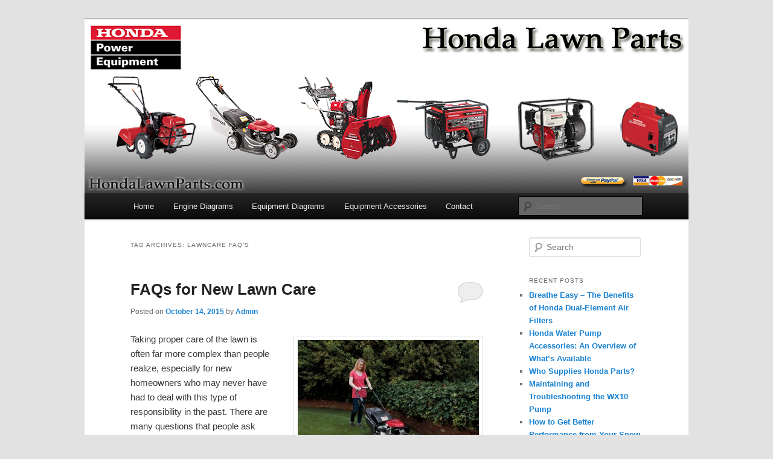

--- FILE ---
content_type: text/html; charset=UTF-8
request_url: http://blog.hondalawnparts.com/tag/lawncare-faqs/
body_size: 38396
content:
<!DOCTYPE html>
<!--[if IE 6]>
<html id="ie6" lang="en-US">
<![endif]-->
<!--[if IE 7]>
<html id="ie7" lang="en-US">
<![endif]-->
<!--[if IE 8]>
<html id="ie8" lang="en-US">
<![endif]-->
<!--[if !(IE 6) & !(IE 7) & !(IE 8)]><!-->
<html lang="en-US">
<!--<![endif]-->
<head>
<meta charset="UTF-8" />
<meta name="viewport" content="width=device-width" />
<title>
Lawncare FAQ&#8217;s | Honda Lawn Parts Blog	</title>
<link rel="profile" href="https://gmpg.org/xfn/11" />
<link rel="stylesheet" type="text/css" media="all" href="http://blog.hondalawnparts.com/wp-content/themes/twentyeleven/style.css?ver=20190507" />
<link rel="pingback" href="http://blog.hondalawnparts.com/xmlrpc.php">
<!--[if lt IE 9]>
<script src="http://blog.hondalawnparts.com/wp-content/themes/twentyeleven/js/html5.js?ver=3.7.0" type="text/javascript"></script>
<![endif]-->
<meta name='robots' content='max-image-preview:large' />

            <script data-no-defer="1" data-ezscrex="false" data-cfasync="false" data-pagespeed-no-defer data-cookieconsent="ignore">
                var ctPublicFunctions = {"_ajax_nonce":"6463fc804e","_rest_nonce":"2116fd9f2e","_ajax_url":"\/wp-admin\/admin-ajax.php","_rest_url":"http:\/\/blog.hondalawnparts.com\/wp-json\/","data__cookies_type":"none","data__ajax_type":"rest","text__wait_for_decoding":"Decoding the contact data, let us a few seconds to finish. Anti-Spam by CleanTalk","cookiePrefix":"","wprocket_detected":false}
            </script>
        
            <script data-no-defer="1" data-ezscrex="false" data-cfasync="false" data-pagespeed-no-defer data-cookieconsent="ignore">
                var ctPublic = {"_ajax_nonce":"6463fc804e","settings__forms__check_internal":"0","settings__forms__check_external":"0","settings__forms__search_test":"1","blog_home":"http:\/\/blog.hondalawnparts.com\/","pixel__setting":"3","pixel__enabled":false,"pixel__url":"https:\/\/moderate9-v4.cleantalk.org\/pixel\/402ffa1763cdba04a4353ceedb54717d.gif","data__email_check_before_post":"1","data__cookies_type":"none","data__key_is_ok":true,"data__visible_fields_required":true,"data__to_local_storage":{"apbct_cookies_test":"%7B%22cookies_names%22%3A%5B%22apbct_timestamp%22%2C%22apbct_site_landing_ts%22%5D%2C%22check_value%22%3A%2204e7da1e2df8d20c8d7ffc57d3156f03%22%7D","apbct_timestamp":"1768845114","apbct_site_landing_ts":"1768845114","apbct_urls":"{\"blog.hondalawnparts.com\/tag\/lawncare-faqs\/\":[1768845114]}"},"wl_brandname":"Anti-Spam by CleanTalk","wl_brandname_short":"CleanTalk","ct_checkjs_key":290213625}
            </script>
        <link rel='dns-prefetch' href='//moderate.cleantalk.org' />
<link rel='dns-prefetch' href='//www.googletagmanager.com' />
<link rel='dns-prefetch' href='//s.w.org' />
<link rel="alternate" type="application/rss+xml" title="Honda Lawn Parts Blog &raquo; Feed" href="http://blog.hondalawnparts.com/feed/" />
<link rel="alternate" type="application/rss+xml" title="Honda Lawn Parts Blog &raquo; Comments Feed" href="http://blog.hondalawnparts.com/comments/feed/" />
<link rel="alternate" type="application/rss+xml" title="Honda Lawn Parts Blog &raquo; Lawncare FAQ&#039;s Tag Feed" href="http://blog.hondalawnparts.com/tag/lawncare-faqs/feed/" />
		<script type="text/javascript">
			window._wpemojiSettings = {"baseUrl":"https:\/\/s.w.org\/images\/core\/emoji\/13.1.0\/72x72\/","ext":".png","svgUrl":"https:\/\/s.w.org\/images\/core\/emoji\/13.1.0\/svg\/","svgExt":".svg","source":{"concatemoji":"http:\/\/blog.hondalawnparts.com\/wp-includes\/js\/wp-emoji-release.min.js?ver=5.8.12"}};
			!function(e,a,t){var n,r,o,i=a.createElement("canvas"),p=i.getContext&&i.getContext("2d");function s(e,t){var a=String.fromCharCode;p.clearRect(0,0,i.width,i.height),p.fillText(a.apply(this,e),0,0);e=i.toDataURL();return p.clearRect(0,0,i.width,i.height),p.fillText(a.apply(this,t),0,0),e===i.toDataURL()}function c(e){var t=a.createElement("script");t.src=e,t.defer=t.type="text/javascript",a.getElementsByTagName("head")[0].appendChild(t)}for(o=Array("flag","emoji"),t.supports={everything:!0,everythingExceptFlag:!0},r=0;r<o.length;r++)t.supports[o[r]]=function(e){if(!p||!p.fillText)return!1;switch(p.textBaseline="top",p.font="600 32px Arial",e){case"flag":return s([127987,65039,8205,9895,65039],[127987,65039,8203,9895,65039])?!1:!s([55356,56826,55356,56819],[55356,56826,8203,55356,56819])&&!s([55356,57332,56128,56423,56128,56418,56128,56421,56128,56430,56128,56423,56128,56447],[55356,57332,8203,56128,56423,8203,56128,56418,8203,56128,56421,8203,56128,56430,8203,56128,56423,8203,56128,56447]);case"emoji":return!s([10084,65039,8205,55357,56613],[10084,65039,8203,55357,56613])}return!1}(o[r]),t.supports.everything=t.supports.everything&&t.supports[o[r]],"flag"!==o[r]&&(t.supports.everythingExceptFlag=t.supports.everythingExceptFlag&&t.supports[o[r]]);t.supports.everythingExceptFlag=t.supports.everythingExceptFlag&&!t.supports.flag,t.DOMReady=!1,t.readyCallback=function(){t.DOMReady=!0},t.supports.everything||(n=function(){t.readyCallback()},a.addEventListener?(a.addEventListener("DOMContentLoaded",n,!1),e.addEventListener("load",n,!1)):(e.attachEvent("onload",n),a.attachEvent("onreadystatechange",function(){"complete"===a.readyState&&t.readyCallback()})),(n=t.source||{}).concatemoji?c(n.concatemoji):n.wpemoji&&n.twemoji&&(c(n.twemoji),c(n.wpemoji)))}(window,document,window._wpemojiSettings);
		</script>
		<style type="text/css">
img.wp-smiley,
img.emoji {
	display: inline !important;
	border: none !important;
	box-shadow: none !important;
	height: 1em !important;
	width: 1em !important;
	margin: 0 .07em !important;
	vertical-align: -0.1em !important;
	background: none !important;
	padding: 0 !important;
}
</style>
	<link rel='stylesheet' id='wp-block-library-css'  href='http://blog.hondalawnparts.com/wp-includes/css/dist/block-library/style.min.css?ver=5.8.12' type='text/css' media='all' />
<style id='wp-block-library-theme-inline-css' type='text/css'>
#start-resizable-editor-section{display:none}.wp-block-audio figcaption{color:#555;font-size:13px;text-align:center}.is-dark-theme .wp-block-audio figcaption{color:hsla(0,0%,100%,.65)}.wp-block-code{font-family:Menlo,Consolas,monaco,monospace;color:#1e1e1e;padding:.8em 1em;border:1px solid #ddd;border-radius:4px}.wp-block-embed figcaption{color:#555;font-size:13px;text-align:center}.is-dark-theme .wp-block-embed figcaption{color:hsla(0,0%,100%,.65)}.blocks-gallery-caption{color:#555;font-size:13px;text-align:center}.is-dark-theme .blocks-gallery-caption{color:hsla(0,0%,100%,.65)}.wp-block-image figcaption{color:#555;font-size:13px;text-align:center}.is-dark-theme .wp-block-image figcaption{color:hsla(0,0%,100%,.65)}.wp-block-pullquote{border-top:4px solid;border-bottom:4px solid;margin-bottom:1.75em;color:currentColor}.wp-block-pullquote__citation,.wp-block-pullquote cite,.wp-block-pullquote footer{color:currentColor;text-transform:uppercase;font-size:.8125em;font-style:normal}.wp-block-quote{border-left:.25em solid;margin:0 0 1.75em;padding-left:1em}.wp-block-quote cite,.wp-block-quote footer{color:currentColor;font-size:.8125em;position:relative;font-style:normal}.wp-block-quote.has-text-align-right{border-left:none;border-right:.25em solid;padding-left:0;padding-right:1em}.wp-block-quote.has-text-align-center{border:none;padding-left:0}.wp-block-quote.is-large,.wp-block-quote.is-style-large{border:none}.wp-block-search .wp-block-search__label{font-weight:700}.wp-block-group.has-background{padding:1.25em 2.375em;margin-top:0;margin-bottom:0}.wp-block-separator{border:none;border-bottom:2px solid;margin-left:auto;margin-right:auto;opacity:.4}.wp-block-separator:not(.is-style-wide):not(.is-style-dots){width:100px}.wp-block-separator.has-background:not(.is-style-dots){border-bottom:none;height:1px}.wp-block-separator.has-background:not(.is-style-wide):not(.is-style-dots){height:2px}.wp-block-table thead{border-bottom:3px solid}.wp-block-table tfoot{border-top:3px solid}.wp-block-table td,.wp-block-table th{padding:.5em;border:1px solid;word-break:normal}.wp-block-table figcaption{color:#555;font-size:13px;text-align:center}.is-dark-theme .wp-block-table figcaption{color:hsla(0,0%,100%,.65)}.wp-block-video figcaption{color:#555;font-size:13px;text-align:center}.is-dark-theme .wp-block-video figcaption{color:hsla(0,0%,100%,.65)}.wp-block-template-part.has-background{padding:1.25em 2.375em;margin-top:0;margin-bottom:0}#end-resizable-editor-section{display:none}
</style>
<link rel='stylesheet' id='ct_public_css-css'  href='http://blog.hondalawnparts.com/wp-content/plugins/cleantalk-spam-protect/css/cleantalk-public.min.css?ver=6.20' type='text/css' media='all' />
<link rel='stylesheet' id='twentyeleven-block-style-css'  href='http://blog.hondalawnparts.com/wp-content/themes/twentyeleven/blocks.css?ver=20190102' type='text/css' media='all' />
<script type='text/javascript' src='http://blog.hondalawnparts.com/wp-includes/js/jquery/jquery.min.js?ver=3.6.0' id='jquery-core-js'></script>
<script type='text/javascript' src='http://blog.hondalawnparts.com/wp-includes/js/jquery/jquery-migrate.min.js?ver=3.3.2' id='jquery-migrate-js'></script>
<script type='text/javascript' data-pagespeed-no-defer src='http://blog.hondalawnparts.com/wp-content/plugins/cleantalk-spam-protect/js/apbct-public-bundle.min.js?ver=6.20' id='ct_public_functions-js'></script>
<script type='text/javascript' src='https://moderate.cleantalk.org/ct-bot-detector-wrapper.js' id='ct_bot_detector-js'></script>

<!-- Google Analytics snippet added by Site Kit -->
<script type='text/javascript' src='https://www.googletagmanager.com/gtag/js?id=GT-5R49589' id='google_gtagjs-js' async></script>
<script type='text/javascript' id='google_gtagjs-js-after'>
window.dataLayer = window.dataLayer || [];function gtag(){dataLayer.push(arguments);}
gtag('set', 'linker', {"domains":["blog.hondalawnparts.com"]} );
gtag("js", new Date());
gtag("set", "developer_id.dZTNiMT", true);
gtag("config", "GT-5R49589");
</script>

<!-- End Google Analytics snippet added by Site Kit -->
<link rel="https://api.w.org/" href="http://blog.hondalawnparts.com/wp-json/" /><link rel="alternate" type="application/json" href="http://blog.hondalawnparts.com/wp-json/wp/v2/tags/181" /><link rel="EditURI" type="application/rsd+xml" title="RSD" href="http://blog.hondalawnparts.com/xmlrpc.php?rsd" />
<link rel="wlwmanifest" type="application/wlwmanifest+xml" href="http://blog.hondalawnparts.com/wp-includes/wlwmanifest.xml" /> 
<meta name="generator" content="WordPress 5.8.12" />
<meta name="generator" content="Site Kit by Google 1.111.0" /><style type="text/css">.recentcomments a{display:inline !important;padding:0 !important;margin:0 !important;}</style>		<style type="text/css" id="twentyeleven-header-css">
				#site-title,
		#site-description {
			position: absolute;
			clip: rect(1px 1px 1px 1px); /* IE6, IE7 */
			clip: rect(1px, 1px, 1px, 1px);
		}
				</style>
		</head>

<body class="archive tag tag-lawncare-faqs tag-181 wp-embed-responsive two-column right-sidebar">
<div class="skip-link"><a class="assistive-text" href="#content">Skip to primary content</a></div><div class="skip-link"><a class="assistive-text" href="#secondary">Skip to secondary content</a></div><div id="page" class="hfeed">
	<header id="branding" role="banner">
			<hgroup>
				<h1 id="site-title"><span><a href="http://blog.hondalawnparts.com/" rel="home">Honda Lawn Parts Blog</a></span></h1>
				<h2 id="site-description"></h2>
			</hgroup>

						<a href="http://blog.hondalawnparts.com/">
									<img src="http://blog.hondalawnparts.com/wp-content/uploads/2012/06/Honda-Lawn-Parts-Blog1.jpg" width="1000" height="288" alt="Honda Lawn Parts Blog" />
								</a>
			
						<div class="only-search with-image">
					<form method="get" id="searchform" action="http://blog.hondalawnparts.com/">
		<label for="s" class="assistive-text">Search</label>
		<input type="text" class="field" name="s" id="s" placeholder="Search" />
		<input type="submit" class="submit" name="submit" id="searchsubmit" value="Search" />
	<label class="apbct_special_field" id="apbct_label_id51463" for="apbct__email_id__search_form_51463">51463</label><input 
        id="apbct__email_id__search_form_51463" 
        class="apbct_special_field apbct__email_id__search_form"
        autocomplete="off" 
        name="apbct__email_id__search_form_51463"  
        type="text" 
        value="51463" 
        size="30" 
        apbct_event_id="51463"
        maxlength="200" 
    /><input 
        id="apbct_submit_id__search_form_51463" 
        class="apbct_special_field apbct__email_id__search_form"
        name="apbct_submit_id__search_form_51463"  
        type="submit" 
        size="30" 
        maxlength="200" 
        value="51463" 
    /></form>
			</div>
				
			<nav id="access" role="navigation">
				<h3 class="assistive-text">Main menu</h3>
				<div class="menu-home-container"><ul id="menu-home" class="menu"><li id="menu-item-15" class="menu-item menu-item-type-custom menu-item-object-custom menu-item-home menu-item-15"><a href="http://blog.hondalawnparts.com">Home</a></li>
<li id="menu-item-16" class="menu-item menu-item-type-custom menu-item-object-custom menu-item-16"><a href="http://www.hondalawnparts.com/pages/oemparts?aribrand=HONENG">Engine Diagrams</a></li>
<li id="menu-item-18" class="menu-item menu-item-type-custom menu-item-object-custom menu-item-18"><a href="http://www.hondalawnparts.com/pages/oemparts?aribrand=HONPE">Equipment Diagrams</a></li>
<li id="menu-item-19" class="menu-item menu-item-type-custom menu-item-object-custom menu-item-19"><a href="https://www.hondalawnparts.com/catalog/1040/honda-oem-accessories">Equipment Accessories</a></li>
<li id="menu-item-20" class="menu-item menu-item-type-custom menu-item-object-custom menu-item-20"><a href="https://www.hondalawnparts.com/contact-us">Contact</a></li>
</ul></div>			</nav><!-- #access -->
	</header><!-- #branding -->


	<div id="main">

		<section id="primary">
			<div id="content" role="main">

			
				<header class="page-header">
					<h1 class="page-title">
					Tag Archives: <span>Lawncare FAQ&#8217;s</span>					</h1>

									</header>

				
				
					
	<article id="post-1045" class="post-1045 post type-post status-publish format-standard hentry category-uncategorized tag-honda-lawnparts tag-lawncare-faqs tag-oem-replacement-parts">
		<header class="entry-header">
						<h1 class="entry-title"><a href="http://blog.hondalawnparts.com/faqs-for-new-lawn-care/" rel="bookmark">FAQs for New Lawn Care</a></h1>
			
						<div class="entry-meta">
				<span class="sep">Posted on </span><a href="http://blog.hondalawnparts.com/faqs-for-new-lawn-care/" title="5:00 pm" rel="bookmark"><time class="entry-date" datetime="2015-10-14T17:00:33-06:00">October 14, 2015</time></a><span class="by-author"> <span class="sep"> by </span> <span class="author vcard"><a class="url fn n" href="http://blog.hondalawnparts.com/author/admin/" title="View all posts by Admin" rel="author">Admin</a></span></span>			</div><!-- .entry-meta -->
			
						<div class="comments-link">
				<a href="http://blog.hondalawnparts.com/faqs-for-new-lawn-care/#respond"><span class="leave-reply">Reply</span></a>			</div>
					</header><!-- .entry-header -->

				<div class="entry-content">
			<p><a href="http://blog.hondalawnparts.com/wp-content/uploads/2014/10/Honda-HRR-216.jpg"><img loading="lazy" class="alignright size-medium wp-image-822" src="http://blog.hondalawnparts.com/wp-content/uploads/2014/10/Honda-HRR-216-300x200.jpg" alt="Honda HRR 216" width="300" height="200" srcset="http://blog.hondalawnparts.com/wp-content/uploads/2014/10/Honda-HRR-216-300x200.jpg 300w, http://blog.hondalawnparts.com/wp-content/uploads/2014/10/Honda-HRR-216-449x300.jpg 449w, http://blog.hondalawnparts.com/wp-content/uploads/2014/10/Honda-HRR-216.jpg 850w" sizes="(max-width: 300px) 100vw, 300px" /></a>Taking proper care of the lawn is often far more complex than people realize, especially for new homeowners who may never have had to deal with this type of responsibility in the past. There are many questions that people ask when tackling proper, effective lawn care throughout the spring, summer, and autumn months. Answers to some of these most common questions can make it easier to get the job done while creating a healthy, resilient, green lawn that keeps up with the neighbors and stuns visitors throughout the full length of the growing season.</p>
<h2> <a href="http://blog.hondalawnparts.com/faqs-for-new-lawn-care/#more-1045" class="more-link">Continue reading <span class="meta-nav">&rarr;</span></a></h2>
					</div><!-- .entry-content -->
		
		<footer class="entry-meta">
			
										<span class="cat-links">
					<span class="entry-utility-prep entry-utility-prep-cat-links">Posted in</span> <a href="http://blog.hondalawnparts.com/category/uncategorized/" rel="category tag">Uncategorized</a>			</span>
							
										<span class="sep"> | </span>
								<span class="tag-links">
					<span class="entry-utility-prep entry-utility-prep-tag-links">Tagged</span> <a href="http://blog.hondalawnparts.com/tag/honda-lawnparts/" rel="tag">Honda Lawnparts</a>, <a href="http://blog.hondalawnparts.com/tag/lawncare-faqs/" rel="tag">Lawncare FAQ's</a>, <a href="http://blog.hondalawnparts.com/tag/oem-replacement-parts/" rel="tag">OEM Replacement Parts</a>			</span>
							
										<span class="sep"> | </span>
						<span class="comments-link"><a href="http://blog.hondalawnparts.com/faqs-for-new-lawn-care/#respond"><span class="leave-reply">Leave a reply</span></a></span>
			
					</footer><!-- .entry-meta -->
	</article><!-- #post-1045 -->

				
				
			
			</div><!-- #content -->
		</section><!-- #primary -->

		<div id="secondary" class="widget-area" role="complementary">
			<aside id="search-2" class="widget widget_search">	<form method="get" id="searchform" action="http://blog.hondalawnparts.com/">
		<label for="s" class="assistive-text">Search</label>
		<input type="text" class="field" name="s" id="s" placeholder="Search" />
		<input type="submit" class="submit" name="submit" id="searchsubmit" value="Search" />
	<label class="apbct_special_field" id="apbct_label_id26104" for="apbct__email_id__search_form_26104">26104</label><input 
        id="apbct__email_id__search_form_26104" 
        class="apbct_special_field apbct__email_id__search_form"
        autocomplete="off" 
        name="apbct__email_id__search_form_26104"  
        type="text" 
        value="26104" 
        size="30" 
        apbct_event_id="26104"
        maxlength="200" 
    /><input 
        id="apbct_submit_id__search_form_26104" 
        class="apbct_special_field apbct__email_id__search_form"
        name="apbct_submit_id__search_form_26104"  
        type="submit" 
        size="30" 
        maxlength="200" 
        value="26104" 
    /></form>
</aside>
		<aside id="recent-posts-2" class="widget widget_recent_entries">
		<h3 class="widget-title">Recent Posts</h3>
		<ul>
											<li>
					<a href="http://blog.hondalawnparts.com/breathe-easy-the-benefits-of-honda-dual-element-air-filters/">Breathe Easy – The Benefits of Honda Dual-Element Air Filters</a>
									</li>
											<li>
					<a href="http://blog.hondalawnparts.com/honda-water-pump-accessories-an-overview-of-whats-available/">Honda Water Pump Accessories: An Overview of What&#8217;s Available</a>
									</li>
											<li>
					<a href="http://blog.hondalawnparts.com/who-supplies-honda-parts/">Who Supplies Honda Parts?</a>
									</li>
											<li>
					<a href="http://blog.hondalawnparts.com/maintaining-and-troubleshooting-the-wx10-pump/">Maintaining and Troubleshooting the WX10 Pump</a>
									</li>
											<li>
					<a href="http://blog.hondalawnparts.com/how-to-get-better-performance-from-your-snow-blower/">How to Get Better Performance from Your Snow Blower</a>
									</li>
					</ul>

		</aside><aside id="archives-2" class="widget widget_archive"><h3 class="widget-title">Archives</h3>
			<ul>
					<li><a href='http://blog.hondalawnparts.com/2023/04/'>April 2023</a></li>
	<li><a href='http://blog.hondalawnparts.com/2023/02/'>February 2023</a></li>
	<li><a href='http://blog.hondalawnparts.com/2019/03/'>March 2019</a></li>
	<li><a href='http://blog.hondalawnparts.com/2019/02/'>February 2019</a></li>
	<li><a href='http://blog.hondalawnparts.com/2019/01/'>January 2019</a></li>
	<li><a href='http://blog.hondalawnparts.com/2018/12/'>December 2018</a></li>
	<li><a href='http://blog.hondalawnparts.com/2018/11/'>November 2018</a></li>
	<li><a href='http://blog.hondalawnparts.com/2018/10/'>October 2018</a></li>
	<li><a href='http://blog.hondalawnparts.com/2018/09/'>September 2018</a></li>
	<li><a href='http://blog.hondalawnparts.com/2018/08/'>August 2018</a></li>
	<li><a href='http://blog.hondalawnparts.com/2018/07/'>July 2018</a></li>
	<li><a href='http://blog.hondalawnparts.com/2018/06/'>June 2018</a></li>
	<li><a href='http://blog.hondalawnparts.com/2018/05/'>May 2018</a></li>
	<li><a href='http://blog.hondalawnparts.com/2018/04/'>April 2018</a></li>
	<li><a href='http://blog.hondalawnparts.com/2018/03/'>March 2018</a></li>
	<li><a href='http://blog.hondalawnparts.com/2018/02/'>February 2018</a></li>
	<li><a href='http://blog.hondalawnparts.com/2018/01/'>January 2018</a></li>
	<li><a href='http://blog.hondalawnparts.com/2017/12/'>December 2017</a></li>
	<li><a href='http://blog.hondalawnparts.com/2017/11/'>November 2017</a></li>
	<li><a href='http://blog.hondalawnparts.com/2017/10/'>October 2017</a></li>
	<li><a href='http://blog.hondalawnparts.com/2017/09/'>September 2017</a></li>
	<li><a href='http://blog.hondalawnparts.com/2017/08/'>August 2017</a></li>
	<li><a href='http://blog.hondalawnparts.com/2017/07/'>July 2017</a></li>
	<li><a href='http://blog.hondalawnparts.com/2017/06/'>June 2017</a></li>
	<li><a href='http://blog.hondalawnparts.com/2017/05/'>May 2017</a></li>
	<li><a href='http://blog.hondalawnparts.com/2017/04/'>April 2017</a></li>
	<li><a href='http://blog.hondalawnparts.com/2017/03/'>March 2017</a></li>
	<li><a href='http://blog.hondalawnparts.com/2017/02/'>February 2017</a></li>
	<li><a href='http://blog.hondalawnparts.com/2017/01/'>January 2017</a></li>
	<li><a href='http://blog.hondalawnparts.com/2016/12/'>December 2016</a></li>
	<li><a href='http://blog.hondalawnparts.com/2016/11/'>November 2016</a></li>
	<li><a href='http://blog.hondalawnparts.com/2016/10/'>October 2016</a></li>
	<li><a href='http://blog.hondalawnparts.com/2016/09/'>September 2016</a></li>
	<li><a href='http://blog.hondalawnparts.com/2016/08/'>August 2016</a></li>
	<li><a href='http://blog.hondalawnparts.com/2016/07/'>July 2016</a></li>
	<li><a href='http://blog.hondalawnparts.com/2016/06/'>June 2016</a></li>
	<li><a href='http://blog.hondalawnparts.com/2016/05/'>May 2016</a></li>
	<li><a href='http://blog.hondalawnparts.com/2016/04/'>April 2016</a></li>
	<li><a href='http://blog.hondalawnparts.com/2016/03/'>March 2016</a></li>
	<li><a href='http://blog.hondalawnparts.com/2016/02/'>February 2016</a></li>
	<li><a href='http://blog.hondalawnparts.com/2016/01/'>January 2016</a></li>
	<li><a href='http://blog.hondalawnparts.com/2015/12/'>December 2015</a></li>
	<li><a href='http://blog.hondalawnparts.com/2015/11/'>November 2015</a></li>
	<li><a href='http://blog.hondalawnparts.com/2015/10/'>October 2015</a></li>
	<li><a href='http://blog.hondalawnparts.com/2015/09/'>September 2015</a></li>
	<li><a href='http://blog.hondalawnparts.com/2015/08/'>August 2015</a></li>
	<li><a href='http://blog.hondalawnparts.com/2015/07/'>July 2015</a></li>
	<li><a href='http://blog.hondalawnparts.com/2015/06/'>June 2015</a></li>
	<li><a href='http://blog.hondalawnparts.com/2015/05/'>May 2015</a></li>
	<li><a href='http://blog.hondalawnparts.com/2015/04/'>April 2015</a></li>
	<li><a href='http://blog.hondalawnparts.com/2015/03/'>March 2015</a></li>
	<li><a href='http://blog.hondalawnparts.com/2015/02/'>February 2015</a></li>
	<li><a href='http://blog.hondalawnparts.com/2015/01/'>January 2015</a></li>
	<li><a href='http://blog.hondalawnparts.com/2014/12/'>December 2014</a></li>
	<li><a href='http://blog.hondalawnparts.com/2014/11/'>November 2014</a></li>
	<li><a href='http://blog.hondalawnparts.com/2014/10/'>October 2014</a></li>
	<li><a href='http://blog.hondalawnparts.com/2014/09/'>September 2014</a></li>
	<li><a href='http://blog.hondalawnparts.com/2014/08/'>August 2014</a></li>
	<li><a href='http://blog.hondalawnparts.com/2014/07/'>July 2014</a></li>
	<li><a href='http://blog.hondalawnparts.com/2014/06/'>June 2014</a></li>
	<li><a href='http://blog.hondalawnparts.com/2014/05/'>May 2014</a></li>
	<li><a href='http://blog.hondalawnparts.com/2014/04/'>April 2014</a></li>
	<li><a href='http://blog.hondalawnparts.com/2014/03/'>March 2014</a></li>
	<li><a href='http://blog.hondalawnparts.com/2014/02/'>February 2014</a></li>
	<li><a href='http://blog.hondalawnparts.com/2014/01/'>January 2014</a></li>
	<li><a href='http://blog.hondalawnparts.com/2013/12/'>December 2013</a></li>
	<li><a href='http://blog.hondalawnparts.com/2013/11/'>November 2013</a></li>
	<li><a href='http://blog.hondalawnparts.com/2013/10/'>October 2013</a></li>
	<li><a href='http://blog.hondalawnparts.com/2013/09/'>September 2013</a></li>
	<li><a href='http://blog.hondalawnparts.com/2013/08/'>August 2013</a></li>
	<li><a href='http://blog.hondalawnparts.com/2013/07/'>July 2013</a></li>
	<li><a href='http://blog.hondalawnparts.com/2013/06/'>June 2013</a></li>
	<li><a href='http://blog.hondalawnparts.com/2013/05/'>May 2013</a></li>
	<li><a href='http://blog.hondalawnparts.com/2013/04/'>April 2013</a></li>
	<li><a href='http://blog.hondalawnparts.com/2013/03/'>March 2013</a></li>
	<li><a href='http://blog.hondalawnparts.com/2013/02/'>February 2013</a></li>
	<li><a href='http://blog.hondalawnparts.com/2013/01/'>January 2013</a></li>
	<li><a href='http://blog.hondalawnparts.com/2012/12/'>December 2012</a></li>
	<li><a href='http://blog.hondalawnparts.com/2012/11/'>November 2012</a></li>
	<li><a href='http://blog.hondalawnparts.com/2012/10/'>October 2012</a></li>
	<li><a href='http://blog.hondalawnparts.com/2012/09/'>September 2012</a></li>
	<li><a href='http://blog.hondalawnparts.com/2012/08/'>August 2012</a></li>
	<li><a href='http://blog.hondalawnparts.com/2012/07/'>July 2012</a></li>
	<li><a href='http://blog.hondalawnparts.com/2012/06/'>June 2012</a></li>
			</ul>

			</aside><aside id="tag_cloud-2" class="widget widget_tag_cloud"><h3 class="widget-title">Tags</h3><div class="tagcloud"><ul class='wp-tag-cloud' role='list'>
	<li><a href="http://blog.hondalawnparts.com/tag/aftermarket-honda-parts/" class="tag-cloud-link tag-link-16 tag-link-position-1" style="font-size: 8.8695652173913pt;" aria-label="Aftermarket Honda Parts (4 items)">Aftermarket Honda Parts</a></li>
	<li><a href="http://blog.hondalawnparts.com/tag/generator/" class="tag-cloud-link tag-link-63 tag-link-position-2" style="font-size: 11.478260869565pt;" aria-label="Generator (9 items)">Generator</a></li>
	<li><a href="http://blog.hondalawnparts.com/tag/generator-parts/" class="tag-cloud-link tag-link-75 tag-link-position-3" style="font-size: 8pt;" aria-label="Generator Parts (3 items)">Generator Parts</a></li>
	<li><a href="http://blog.hondalawnparts.com/tag/genuine-honda-mower-parts/" class="tag-cloud-link tag-link-37 tag-link-position-4" style="font-size: 8pt;" aria-label="genuine Honda mower parts (3 items)">genuine Honda mower parts</a></li>
	<li><a href="http://blog.hondalawnparts.com/tag/genuine-honda-parts/" class="tag-cloud-link tag-link-15 tag-link-position-5" style="font-size: 11.04347826087pt;" aria-label="Genuine Honda Parts (8 items)">Genuine Honda Parts</a></li>
	<li><a href="http://blog.hondalawnparts.com/tag/honda/" class="tag-cloud-link tag-link-32 tag-link-position-6" style="font-size: 16.434782608696pt;" aria-label="Honda (36 items)">Honda</a></li>
	<li><a href="http://blog.hondalawnparts.com/tag/honda-engine/" class="tag-cloud-link tag-link-194 tag-link-position-7" style="font-size: 11.04347826087pt;" aria-label="Honda Engine (8 items)">Honda Engine</a></li>
	<li><a href="http://blog.hondalawnparts.com/tag/honda-fuel-recommendations/" class="tag-cloud-link tag-link-23 tag-link-position-8" style="font-size: 8pt;" aria-label="Honda Fuel Recommendations (3 items)">Honda Fuel Recommendations</a></li>
	<li><a href="http://blog.hondalawnparts.com/tag/honda-generator/" class="tag-cloud-link tag-link-48 tag-link-position-9" style="font-size: 10.173913043478pt;" aria-label="Honda Generator (6 items)">Honda Generator</a></li>
	<li><a href="http://blog.hondalawnparts.com/tag/honda-generator-parts/" class="tag-cloud-link tag-link-345 tag-link-position-10" style="font-size: 10.173913043478pt;" aria-label="Honda generator parts (6 items)">Honda generator parts</a></li>
	<li><a href="http://blog.hondalawnparts.com/tag/honda-generators/" class="tag-cloud-link tag-link-197 tag-link-position-11" style="font-size: 10.608695652174pt;" aria-label="honda generators (7 items)">honda generators</a></li>
	<li><a href="http://blog.hondalawnparts.com/tag/honda-lawn-equipment/" class="tag-cloud-link tag-link-100 tag-link-position-12" style="font-size: 11.04347826087pt;" aria-label="Honda Lawn Equipment (8 items)">Honda Lawn Equipment</a></li>
	<li><a href="http://blog.hondalawnparts.com/tag/honda-lawnmower/" class="tag-cloud-link tag-link-38 tag-link-position-13" style="font-size: 8.8695652173913pt;" aria-label="Honda Lawnmower (4 items)">Honda Lawnmower</a></li>
	<li><a href="http://blog.hondalawnparts.com/tag/honda-lawn-parts/" class="tag-cloud-link tag-link-14 tag-link-position-14" style="font-size: 22pt;" aria-label="Honda Lawn Parts (161 items)">Honda Lawn Parts</a></li>
	<li><a href="http://blog.hondalawnparts.com/tag/honda-mower-parts/" class="tag-cloud-link tag-link-13 tag-link-position-15" style="font-size: 9.5652173913043pt;" aria-label="Honda Mower Parts (5 items)">Honda Mower Parts</a></li>
	<li><a href="http://blog.hondalawnparts.com/tag/honda-oem-parts/" class="tag-cloud-link tag-link-17 tag-link-position-16" style="font-size: 12.782608695652pt;" aria-label="Honda OEM Parts (13 items)">Honda OEM Parts</a></li>
	<li><a href="http://blog.hondalawnparts.com/tag/honda-oem-replacement-parts/" class="tag-cloud-link tag-link-178 tag-link-position-17" style="font-size: 13.739130434783pt;" aria-label="Honda OEM Replacement Parts (17 items)">Honda OEM Replacement Parts</a></li>
	<li><a href="http://blog.hondalawnparts.com/tag/honda-parts/" class="tag-cloud-link tag-link-25 tag-link-position-18" style="font-size: 8.8695652173913pt;" aria-label="Honda Parts (4 items)">Honda Parts</a></li>
	<li><a href="http://blog.hondalawnparts.com/tag/honda-replacement-parts/" class="tag-cloud-link tag-link-205 tag-link-position-19" style="font-size: 15.913043478261pt;" aria-label="honda replacement parts (31 items)">honda replacement parts</a></li>
	<li><a href="http://blog.hondalawnparts.com/tag/honda-snow-blower/" class="tag-cloud-link tag-link-41 tag-link-position-20" style="font-size: 8.8695652173913pt;" aria-label="Honda Snow Blower (4 items)">Honda Snow Blower</a></li>
	<li><a href="http://blog.hondalawnparts.com/tag/honda-snowblower/" class="tag-cloud-link tag-link-43 tag-link-position-21" style="font-size: 11.04347826087pt;" aria-label="Honda Snowblower (8 items)">Honda Snowblower</a></li>
	<li><a href="http://blog.hondalawnparts.com/tag/honda-snow-blower-parts/" class="tag-cloud-link tag-link-441 tag-link-position-22" style="font-size: 8.8695652173913pt;" aria-label="Honda snow blower parts (4 items)">Honda snow blower parts</a></li>
	<li><a href="http://blog.hondalawnparts.com/tag/honda-tillers/" class="tag-cloud-link tag-link-233 tag-link-position-23" style="font-size: 8.8695652173913pt;" aria-label="Honda Tillers (4 items)">Honda Tillers</a></li>
	<li><a href="http://blog.hondalawnparts.com/tag/honda-trimmers/" class="tag-cloud-link tag-link-312 tag-link-position-24" style="font-size: 8.8695652173913pt;" aria-label="Honda trimmers (4 items)">Honda trimmers</a></li>
	<li><a href="http://blog.hondalawnparts.com/tag/honda-water-pump/" class="tag-cloud-link tag-link-35 tag-link-position-25" style="font-size: 8.8695652173913pt;" aria-label="Honda Water Pump (4 items)">Honda Water Pump</a></li>
	<li><a href="http://blog.hondalawnparts.com/tag/honda-water-pumps/" class="tag-cloud-link tag-link-204 tag-link-position-26" style="font-size: 10.173913043478pt;" aria-label="honda water pumps (6 items)">honda water pumps</a></li>
	<li><a href="http://blog.hondalawnparts.com/tag/how-to/" class="tag-cloud-link tag-link-12 tag-link-position-27" style="font-size: 8.8695652173913pt;" aria-label="How To (4 items)">How To</a></li>
	<li><a href="http://blog.hondalawnparts.com/tag/hs-520/" class="tag-cloud-link tag-link-92 tag-link-position-28" style="font-size: 8pt;" aria-label="HS 520 (3 items)">HS 520</a></li>
	<li><a href="http://blog.hondalawnparts.com/tag/hs724-snowblower/" class="tag-cloud-link tag-link-96 tag-link-position-29" style="font-size: 9.5652173913043pt;" aria-label="HS724 Snowblower (5 items)">HS724 Snowblower</a></li>
	<li><a href="http://blog.hondalawnparts.com/tag/hs-1366i/" class="tag-cloud-link tag-link-98 tag-link-position-30" style="font-size: 8.8695652173913pt;" aria-label="HS 1366i (4 items)">HS 1366i</a></li>
	<li><a href="http://blog.hondalawnparts.com/tag/lawn-care/" class="tag-cloud-link tag-link-131 tag-link-position-31" style="font-size: 8.8695652173913pt;" aria-label="Lawn Care (4 items)">Lawn Care</a></li>
	<li><a href="http://blog.hondalawnparts.com/tag/maintenance/" class="tag-cloud-link tag-link-42 tag-link-position-32" style="font-size: 13.913043478261pt;" aria-label="Maintenance (18 items)">Maintenance</a></li>
	<li><a href="http://blog.hondalawnparts.com/tag/oem/" class="tag-cloud-link tag-link-111 tag-link-position-33" style="font-size: 8.8695652173913pt;" aria-label="OEM (4 items)">OEM</a></li>
	<li><a href="http://blog.hondalawnparts.com/tag/oem-parts/" class="tag-cloud-link tag-link-54 tag-link-position-34" style="font-size: 14.95652173913pt;" aria-label="OEM parts (24 items)">OEM parts</a></li>
	<li><a href="http://blog.hondalawnparts.com/tag/oem-replacement-parts/" class="tag-cloud-link tag-link-80 tag-link-position-35" style="font-size: 20.086956521739pt;" aria-label="OEM Replacement Parts (97 items)">OEM Replacement Parts</a></li>
	<li><a href="http://blog.hondalawnparts.com/tag/operation/" class="tag-cloud-link tag-link-243 tag-link-position-36" style="font-size: 10.173913043478pt;" aria-label="Operation (6 items)">Operation</a></li>
	<li><a href="http://blog.hondalawnparts.com/tag/parts/" class="tag-cloud-link tag-link-29 tag-link-position-37" style="font-size: 11.04347826087pt;" aria-label="Parts (8 items)">Parts</a></li>
	<li><a href="http://blog.hondalawnparts.com/tag/rear-tine-tiller/" class="tag-cloud-link tag-link-120 tag-link-position-38" style="font-size: 8pt;" aria-label="Rear Tine Tiller (3 items)">Rear Tine Tiller</a></li>
	<li><a href="http://blog.hondalawnparts.com/tag/replacement-parts/" class="tag-cloud-link tag-link-191 tag-link-position-39" style="font-size: 10.173913043478pt;" aria-label="replacement parts (6 items)">replacement parts</a></li>
	<li><a href="http://blog.hondalawnparts.com/tag/snowblower/" class="tag-cloud-link tag-link-45 tag-link-position-40" style="font-size: 13.478260869565pt;" aria-label="Snowblower (16 items)">Snowblower</a></li>
	<li><a href="http://blog.hondalawnparts.com/tag/snowblower-maintenance/" class="tag-cloud-link tag-link-107 tag-link-position-41" style="font-size: 10.173913043478pt;" aria-label="Snowblower Maintenance (6 items)">Snowblower Maintenance</a></li>
	<li><a href="http://blog.hondalawnparts.com/tag/trimmer/" class="tag-cloud-link tag-link-86 tag-link-position-42" style="font-size: 9.5652173913043pt;" aria-label="Trimmer (5 items)">Trimmer</a></li>
	<li><a href="http://blog.hondalawnparts.com/tag/troubleshooting/" class="tag-cloud-link tag-link-254 tag-link-position-43" style="font-size: 10.173913043478pt;" aria-label="Troubleshooting (6 items)">Troubleshooting</a></li>
	<li><a href="http://blog.hondalawnparts.com/tag/troubleshooting-guide/" class="tag-cloud-link tag-link-105 tag-link-position-44" style="font-size: 8pt;" aria-label="Troubleshooting Guide (3 items)">Troubleshooting Guide</a></li>
	<li><a href="http://blog.hondalawnparts.com/tag/wdp30-diaphragm-pump/" class="tag-cloud-link tag-link-166 tag-link-position-45" style="font-size: 9.5652173913043pt;" aria-label="WDP30 Diaphragm Pump (5 items)">WDP30 Diaphragm Pump</a></li>
</ul>
</div>
</aside><aside id="recent-comments-2" class="widget widget_recent_comments"><h3 class="widget-title">Recent Comments</h3><ul id="recentcomments"><li class="recentcomments"><span class="comment-author-link">Paul White</span> on <a href="http://blog.hondalawnparts.com/which-honda-mower-is-right-for-you/#comment-715596">Which Honda Mower is Right for You?</a></li></ul></aside>		</div><!-- #secondary .widget-area -->

	</div><!-- #main -->

	<footer id="colophon" role="contentinfo">

			

			<div id="site-generator">
												<a href="https://wordpress.org/" class="imprint" title="Semantic Personal Publishing Platform">
					Proudly powered by WordPress				</a>
			</div>
	</footer><!-- #colophon -->
</div><!-- #page -->

<img alt="Cleantalk Pixel" title="Cleantalk Pixel" id="apbct_pixel" style="display: none;" src="https://moderate9-v4.cleantalk.org/pixel/402ffa1763cdba04a4353ceedb54717d.gif"><script type='text/javascript' src='http://blog.hondalawnparts.com/wp-includes/js/wp-embed.min.js?ver=5.8.12' id='wp-embed-js'></script>

</body>
</html>
